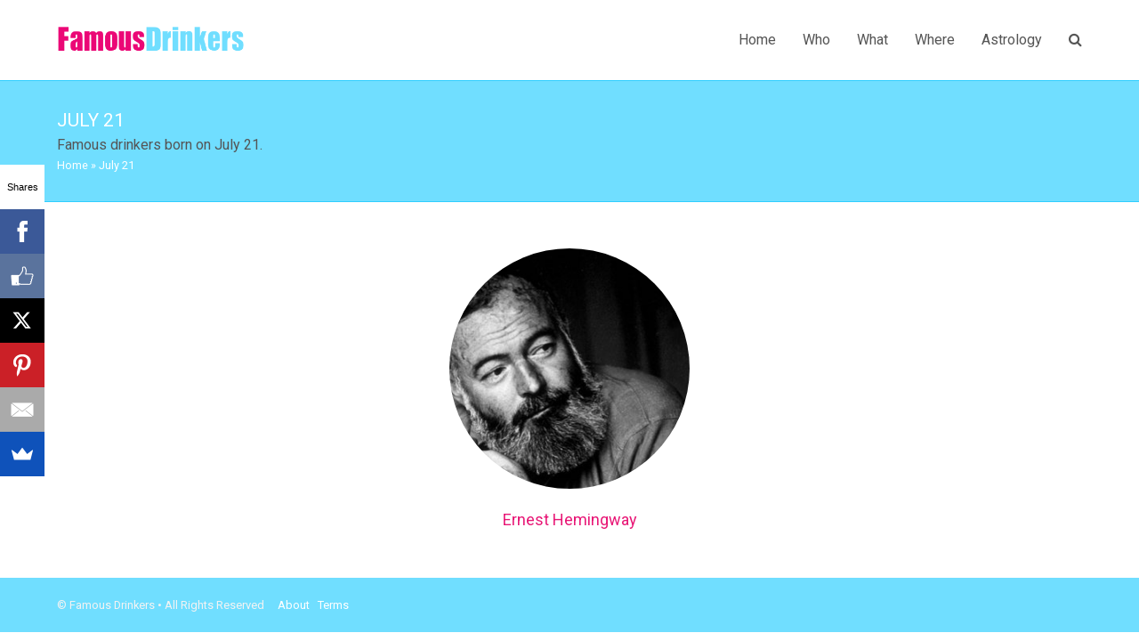

--- FILE ---
content_type: text/html; charset=UTF-8
request_url: http://famousdrinkers.com/birthday/july-21/
body_size: 7455
content:
<!DOCTYPE html>
<html lang="en-US" prefix="og: http://ogp.me/ns#" >
<head>
<meta charset="UTF-8" />
<link rel="profile" href="http://gmpg.org/xfn/11">
<link rel="pingback" href="http://famousdrinkers.com/xmlrpc.php">
<title>Famous Drinkers born on July 21</title>
<meta name="viewport" content="width=device-width, initial-scale=1.0, minimum-scale=1, minimal-ui, shrink-to-fit=no">
<meta name="generator" content="Total WordPress Theme 3.6.0" />

<!-- This site is optimized with the Yoast SEO plugin v4.5 - https://yoast.com/wordpress/plugins/seo/ -->
<link rel="canonical" href="http://famousdrinkers.com/birthday/july-21/" />
<meta property="og:locale" content="en_US" />
<meta property="og:type" content="object" />
<meta property="og:title" content="Famous Drinkers born on July 21" />
<meta property="og:description" content="Famous drinkers born on July 21." />
<meta property="og:url" content="http://famousdrinkers.com/birthday/july-21/" />
<meta property="og:site_name" content="Famous Drinkers" />
<meta name="twitter:card" content="summary" />
<meta name="twitter:title" content="Famous Drinkers born on July 21" />
<!-- / Yoast SEO plugin. -->

<link rel='dns-prefetch' href='//s0.wp.com' />
<link rel='dns-prefetch' href='//fonts.googleapis.com' />
<link rel='dns-prefetch' href='//s.w.org' />
<link rel="alternate" type="application/rss+xml" title="Famous Drinkers &raquo; Feed" href="http://famousdrinkers.com/feed/" />
<link rel="alternate" type="application/rss+xml" title="Famous Drinkers &raquo; Comments Feed" href="http://famousdrinkers.com/comments/feed/" />
<link rel="alternate" type="application/rss+xml" title="Famous Drinkers &raquo; July 21 Birthday Feed" href="http://famousdrinkers.com/birthday/july-21/feed/" />
<link rel='stylesheet' id='js_composer_front-css'  href='http://famousdrinkers.com/wp-content/plugins/js_composer/assets/css/js_composer.min.css?ver=4.12.1' type='text/css' media='all' />
<link rel='stylesheet' id='SearchAutocomplete-theme-css'  href='http://famousdrinkers.com/wp-content/plugins/search-autocomplete/css/aristo/jquery-ui-aristo.min.css?ver=1.9.2' type='text/css' media='all' />
<link rel='stylesheet' id='parent-style-css'  href='http://famousdrinkers.com/wp-content/themes/Total/style.css?ver=3.6.0' type='text/css' media='all' />
<link rel='stylesheet' id='wpex-style-css'  href='http://famousdrinkers.com/wp-content/themes/total-child-theme/style.css?ver=3.6.0' type='text/css' media='all' />
<link rel='stylesheet' id='wpex-google-font-roboto-css'  href='//fonts.googleapis.com/css?family=Roboto%3A100%2C200%2C300%2C400%2C500%2C600%2C700%2C800%2C900100italic%2C200italic%2C300italic%2C400italic%2C500italic%2C600italic%2C700italic%2C800italic%2C900italic&#038;subset=latin&#038;ver=c1d5ef653d998e45279b930bdd3d9207' type='text/css' media='all' />
<link rel='stylesheet' id='wpex-visual-composer-css'  href='http://famousdrinkers.com/wp-content/themes/Total/assets/css/wpex-visual-composer.css?ver=3.6.0' type='text/css' media='all' />
<link rel='stylesheet' id='wpex-visual-composer-extend-css'  href='http://famousdrinkers.com/wp-content/themes/Total/assets/css/wpex-visual-composer-extend.css?ver=3.6.0' type='text/css' media='all' />
<!--[if IE 8]>
<link rel='stylesheet' id='wpex-ie8-css'  href='http://famousdrinkers.com/wp-content/themes/Total/assets/css/wpex-ie8.css?ver=3.6.0' type='text/css' media='all' />
<![endif]-->
<!--[if IE 9]>
<link rel='stylesheet' id='wpex-ie9-css'  href='http://famousdrinkers.com/wp-content/themes/Total/assets/css/wpex-ie9.css?ver=3.6.0' type='text/css' media='all' />
<![endif]-->
<link rel='stylesheet' id='wpex-responsive-css'  href='http://famousdrinkers.com/wp-content/themes/Total/assets/css/wpex-responsive.css?ver=3.6.0' type='text/css' media='all' />
<link rel='stylesheet' id='jetpack_css-css'  href='http://famousdrinkers.com/wp-content/plugins/jetpack/css/jetpack.css?ver=4.2.5' type='text/css' media='all' />
<script type='text/javascript' src='http://famousdrinkers.com/wp-includes/js/jquery/jquery.js?ver=1.12.4'></script>
<script type='text/javascript' src='http://famousdrinkers.com/wp-includes/js/jquery/jquery-migrate.min.js?ver=1.4.1'></script>
<script type='text/javascript' src='http://famousdrinkers.com/wp-content/themes/total-child-theme/assets/js/emptyfields.js?ver=c1d5ef653d998e45279b930bdd3d9207'></script>
<!--[if lt IE 9]>
<script type='text/javascript' src='http://famousdrinkers.com/wp-content/themes/Total/assets/js/dynamic/html5.js?ver=3.6.0'></script>
<![endif]-->
<link rel='https://api.w.org/' href='http://famousdrinkers.com/wp-json/' />
<link rel="EditURI" type="application/rsd+xml" title="RSD" href="http://famousdrinkers.com/xmlrpc.php?rsd" />
<link rel="wlwmanifest" type="application/wlwmanifest+xml" href="http://famousdrinkers.com/wp-includes/wlwmanifest.xml" /> 

<script data-cfasync="false" src="//load.sumome.com/" data-sumo-platform="wordpress" data-sumo-site-id="94b52f009f2db90051c8c00021f02600b4556000f41c2700bf9a3a00fc399300" async></script>
<link rel='dns-prefetch' href='//v0.wordpress.com'>
<style type='text/css'>img#wpstats{display:none}</style><style> #famous-person-header { background-color : #f3f3f3; } </style>
<link rel="shortcut icon" href="http://famousdrinkers.com/wp-content/uploads/2017/03/favicon.png">
<link rel="apple-touch-icon-precomposed" sizes="114x114" href="http://famousdrinkers.com/wp-content/uploads/2017/03/ernest-hemingway-web.jpg"><meta name="generator" content="Powered by Visual Composer - drag and drop page builder for WordPress."/>
<!--[if lte IE 9]><link rel="stylesheet" type="text/css" href="http://famousdrinkers.com/wp-content/plugins/js_composer/assets/css/vc_lte_ie9.min.css" media="screen"><![endif]--><!--[if IE  8]><link rel="stylesheet" type="text/css" href="http://famousdrinkers.com/wp-content/plugins/js_composer/assets/css/vc-ie8.min.css" media="screen"><![endif]-->
<!-- BEGIN GADWP v4.9.5 Universal Tracking - https://deconf.com/google-analytics-dashboard-wordpress/ -->
<script>
  (function(i,s,o,g,r,a,m){i['GoogleAnalyticsObject']=r;i[r]=i[r]||function(){
  (i[r].q=i[r].q||[]).push(arguments)},i[r].l=1*new Date();a=s.createElement(o),
  m=s.getElementsByTagName(o)[0];a.async=1;a.src=g;m.parentNode.insertBefore(a,m)
  })(window,document,'script','https://www.google-analytics.com/analytics.js','ga');
  ga('create', 'UA-36913112-4', 'auto');
  ga('send', 'pageview');
</script>

<!-- END GADWP Universal Tracking -->

<noscript><style type="text/css"> .wpb_animate_when_almost_visible { opacity: 1; }</style></noscript><style type="text/css" data-type="wpex-css">/*ACCENT COLOR*/.wpex-carousel-woocommerce .wpex-carousel-entry-details,a,.wpex-accent-color,#site-navigation .dropdown-menu a:hover,#site-navigation .dropdown-menu >.current-menu-item >a,#site-navigation .dropdown-menu >.current-menu-parent >a,h1 a:hover,h2 a:hover,a:hover h2,h3 a:hover,h4 a:hover,h5 a:hover,h6 a:hover,.entry-title a:hover,.modern-menu-widget a:hover,.theme-button.outline,.theme-button.clean{color:#41b5e5}.vcex-skillbar-bar,.vcex-icon-box.style-five.link-wrap:hover,.vcex-icon-box.style-four.link-wrap:hover,.vcex-recent-news-date span.month,.vcex-pricing.featured .vcex-pricing-header,.vcex-testimonials-fullslider .sp-button:hover,.vcex-testimonials-fullslider .sp-selected-button,.vcex-social-links a:hover,.vcex-testimonials-fullslider.light-skin .sp-button:hover,.vcex-testimonials-fullslider.light-skin .sp-selected-button,.vcex-divider-dots span,.wpex-accent-bg,.background-highlight,input[type="submit"],.theme-button,button,.theme-button.outline:hover,.active .theme-button,.theme-button.active,#main .tagcloud a:hover,.post-tags a:hover,.wpex-carousel .owl-dot.active,.navbar-style-one .menu-button >a >span.link-inner,.wpex-carousel .owl-prev,.wpex-carousel .owl-next,body #header-two-search #header-two-search-submit,.theme-button:hover,.modern-menu-widget li.current-menu-item a,#wp-calendar caption,#site-scroll-top:hover,input[type="submit"]:hover,button:hover,.wpex-carousel .owl-prev:hover,.wpex-carousel .owl-next:hover,#site-navigation .menu-button >a >span.link-inner,#site-navigation .menu-button >a >span.link-inner:hover,.navbar-style-six .dropdown-menu >.current-menu-item >a,.navbar-style-six .dropdown-menu >.current-menu-parent >a{background-color:#41b5e5}.vcex-heading-bottom-border-w-color .vcex-heading-inner{border-bottom-color:#41b5e5}.wpb_tabs.tab-style-alternative-two .wpb_tabs_nav li.ui-tabs-active a{border-bottom-color:#41b5e5}.theme-button.outline{border-color:#41b5e5}#searchform-dropdown{border-color:#41b5e5}.toggle-bar-btn:hover{border-top-color:#41b5e5;border-right-color:#41b5e5}body #site-navigation-wrap.nav-dropdown-top-border .dropdown-menu >li >ul{border-top-color:#41b5e5}.theme-heading.border-w-color span.text{border-bottom-color:#41b5e5}/*TYPOGRAPHY*/body{font-family:"Roboto";font-size:14px}#top-bar-content{font-style:italic;font-size:14px}#site-navigation .dropdown-menu a{font-size:16px}.page-header .page-header-title{text-transform:uppercase}.page-header .page-subheading{color:#78879e}.blog-entry-title.entry-title a,.blog-entry-title.entry-title a:hover{font-weight:600}.single-post-title{font-weight:600}h1,h2,h3,h4,h5,h6,.theme-heading,.page-header-title,.heading-typography,.widget-title,.wpex-widget-recent-posts-title,.comment-reply-title,.vcex-heading,.entry-title,.sidebar-box .widget-title,.search-entry h2{color:#282828}.footer-widget .widget-title{font-weight:400;font-size:21px;color:#f3ac34}/*SITE BACKGROUND*/body{background-color:#ffffff!important}/*Logo Height*/#site-logo img{max-height:40px}/*ADVANCED STYLING CSS*/.wpex-sticky-header-holder{background:none}/*CUSTOMIZER STYLING*/.site-breadcrumbs{color:#ffffff}.site-breadcrumbs .sep{color:#ffffff}.site-breadcrumbs a{color:#ffffff}.site-breadcrumbs a:hover{color:#e3e3e3}.page-header.wpex-supports-mods{padding-top:30px;padding-bottom:30px;background-color:#70deff;border-top-color:#30ceff;border-bottom-color:#30ceff}.page-header.wpex-supports-mods .page-header-title{color:#ffffff}#site-scroll-top{border-radius:4px;right:20px;bottom:20px;color:#ffffff;background-color:#0d2543;border-color:#0d2543}#site-scroll-top:hover{background-color:#1e5498}a,h1 a:hover,h2 a:hover,h3 a:hover,h4 a:hover,h5 a:hover,h6 a:hover,.entry-title a:hover{color:#4ea0f7}a:hover{color:#67adf7}.theme-button:hover,input[type="submit"]:hover,button:hover{background:#6bc1e5}.navbar-style-one .menu-button >a >span.link-inner:hover{background:#6bc1e5}.full-width-main-layout .container,.full-width-main-layout .vc_row-fluid.container,.boxed-main-layout #wrap{width:1200px}#top-bar-wrap{background-color:#6fdeff;border-color:#6fdeff;color:#ffffff}.wpex-top-bar-sticky{background-color:#6fdeff}#top-bar-content strong{color:#ffffff}#top-bar{padding-top:8px;padding-bottom:8px}#top-bar-social a.wpex-social-btn-no-style{color:#ffffff}#top-bar-social a.wpex-social-btn-no-style:hover{color:#08192f}#site-header-inner{padding-top:25px;padding-bottom:25px}#site-header.overlay-header #site-header-inner{padding-top:25px;padding-bottom:25px}#sidr-main{background-color:#0d2543}#sidr-main li,#sidr-main ul{border-color:#13355f}.sidr a,.sidr-class-dropdown-toggle{color:#ffffff}.sidr a:hover,.sidr-class-dropdown-toggle:hover,.sidr-class-dropdown-toggle .fa,.sidr-class-menu-item-has-children.active >a,.sidr-class-menu-item-has-children.active >a >.sidr-class-dropdown-toggle{color:#f3ac34}#footer-callout .theme-button{border-radius:50px!important}#footer{background-color:#0d2543;color:#ffffff}#footer p{color:#ffffff}#footer li a:before{color:#ffffff}.site-footer .widget-recent-posts-icons li .fa{color:#ffffff}#footer li{border-color:#eeeeee}#footer #wp-calendar thead th{border-color:#eeeeee}#footer #wp-calendar tbody td{border-color:#eeeeee}#footer-bottom{background:#70deff;color:#f3f3f3}#footer-bottom p{color:#f3f3f3}#footer-bottom a{color:#ffffff}#footer-bottom a:hover{color:#f3f3f3}.wpex-vc-column-wrapper{margin-bottom:40px}/*CUSTOM CSS*//* Change when main menu switches to mobile style */@media only screen and (max-width:1050px){body.has-mobile-menu #site-navigation-wrap{display:none}body.has-mobile-menu #mobile-menu,body.has-mobile-menu #wpex-mobile-menu-fixed-top,body.has-mobile-menu #wpex-mobile-menu-navbar{display:block}}/* Add opacity to back-to top arrow */#site-scroll-top.show{opacity:0.9}/* Tweak comment author */#comments .comment-meta .fn .url{color:#565656;font-size:14px}</style></head>

<!-- Begin Body -->
<body class="archive tax-birthday term-july-21 term-57 custom-background wp-custom-logo wpex-theme wpex-responsive full-width-main-layout no-composer wpex-live-site content-full-width has-breadcrumbs sidebar-widget-icons hasnt-overlay-header wpex-mobile-toggle-menu-icon_buttons has-mobile-menu wpb-js-composer js-comp-ver-4.12.1 vc_responsive" >

<span data-ls_id="#site_top"></span>
<div id="outer-wrap" class="clr">

	
	<div id="wrap" class="clr">

		

<header id="site-header" class="header-one dyn-styles clr" itemscope="itemscope" itemtype="http://schema.org/WPHeader">

	
	<div id="site-header-inner" class="container clr">

		
<div id="site-logo" class="site-branding clr header-one-logo">
	<div id="site-logo-inner" class="clr">
									<a href="http://famousdrinkers.com/" title="Famous Drinkers" rel="home" class="main-logo"><img src="http://famousdrinkers.com/wp-content/uploads/2017/03/famous-drinkers-logo.png" alt="Famous Drinkers" class="logo-img" data-no-retina width="60" height="40" /></a>
											</div><!-- #site-logo-inner -->
</div><!-- #site-logo -->
	
	<div id="site-navigation-wrap" class="navbar-style-one wpex-dropdowns-caret clr">

		<nav id="site-navigation" class="navigation main-navigation clr" itemscope="itemscope" itemtype="http://schema.org/SiteNavigationElement">

			
				<ul id="menu-main" class="dropdown-menu sf-menu"><li id="menu-item-467" class="menu-item menu-item-type-post_type menu-item-object-page menu-item-467"><a href="http://famousdrinkers.com/"><span class="link-inner">Home</span></a></li>
<li id="menu-item-1115" class="menu-item menu-item-type-custom menu-item-object-custom menu-item-has-children dropdown menu-item-1115"><a href="/occupations/"><span class="link-inner">Who</span></a>
<ul class="sub-menu">
	<li id="menu-item-1116" class="menu-item menu-item-type-taxonomy menu-item-object-occupation menu-item-1116"><a href="http://famousdrinkers.com/occupation/authors/"><span class="link-inner">Authors</span></a></li>
	<li id="menu-item-1117" class="menu-item menu-item-type-taxonomy menu-item-object-occupation menu-item-1117"><a href="http://famousdrinkers.com/occupation/politicians/"><span class="link-inner">Politicians</span></a></li>
	<li id="menu-item-1136" class="menu-item menu-item-type-taxonomy menu-item-object-occupation menu-item-1136"><a href="http://famousdrinkers.com/occupation/models/"><span class="link-inner">Models</span></a></li>
	<li id="menu-item-1118" class="menu-item menu-item-type-taxonomy menu-item-object-occupation menu-item-1118"><a href="http://famousdrinkers.com/occupation/actors/"><span class="link-inner">Actors</span></a></li>
	<li id="menu-item-1135" class="menu-item menu-item-type-taxonomy menu-item-object-occupation menu-item-1135"><a href="http://famousdrinkers.com/occupation/musicians/"><span class="link-inner">Musicians</span></a></li>
	<li id="menu-item-1119" class="menu-item menu-item-type-custom menu-item-object-custom menu-item-1119"><a href="/occupations/"><span class="link-inner">More</span></a></li>
</ul>
</li>
<li id="menu-item-936" class="menu-item menu-item-type-post_type menu-item-object-page menu-item-has-children dropdown menu-item-936"><a href="http://famousdrinkers.com/drinks/"><span class="link-inner">What</span></a>
<ul class="sub-menu">
	<li id="menu-item-1290" class="menu-item menu-item-type-taxonomy menu-item-object-drinks menu-item-1290"><a href="http://famousdrinkers.com/drink-type/whiskey/"><span class="link-inner">Whiskey</span></a></li>
	<li id="menu-item-1285" class="menu-item menu-item-type-taxonomy menu-item-object-drinks menu-item-1285"><a href="http://famousdrinkers.com/drink-type/gin/"><span class="link-inner">Gin</span></a></li>
	<li id="menu-item-1289" class="menu-item menu-item-type-taxonomy menu-item-object-drinks menu-item-1289"><a href="http://famousdrinkers.com/drink-type/vodka/"><span class="link-inner">Vodka</span></a></li>
	<li id="menu-item-1287" class="menu-item menu-item-type-taxonomy menu-item-object-drinks menu-item-1287"><a href="http://famousdrinkers.com/drink-type/rum/"><span class="link-inner">Rum</span></a></li>
	<li id="menu-item-1288" class="menu-item menu-item-type-taxonomy menu-item-object-drinks menu-item-1288"><a href="http://famousdrinkers.com/drink-type/tequila/"><span class="link-inner">Tequila</span></a></li>
	<li id="menu-item-1284" class="menu-item menu-item-type-taxonomy menu-item-object-drinks menu-item-1284"><a href="http://famousdrinkers.com/drink-type/brandy/"><span class="link-inner">Brandy</span></a></li>
	<li id="menu-item-1286" class="menu-item menu-item-type-taxonomy menu-item-object-drinks menu-item-1286"><a href="http://famousdrinkers.com/drink-type/liqueur/"><span class="link-inner">Liqueur</span></a></li>
	<li id="menu-item-1283" class="menu-item menu-item-type-taxonomy menu-item-object-drinks menu-item-1283"><a href="http://famousdrinkers.com/drink-type/beer/"><span class="link-inner">Beer</span></a></li>
	<li id="menu-item-1291" class="menu-item menu-item-type-taxonomy menu-item-object-drinks menu-item-1291"><a href="http://famousdrinkers.com/drink-type/wine/"><span class="link-inner">Wine</span></a></li>
</ul>
</li>
<li id="menu-item-1300" class="menu-item menu-item-type-post_type menu-item-object-page menu-item-has-children dropdown menu-item-1300"><a href="http://famousdrinkers.com/countries/"><span class="link-inner">Where</span></a>
<ul class="sub-menu">
	<li id="menu-item-1308" class="menu-item menu-item-type-taxonomy menu-item-object-country menu-item-1308"><a href="http://famousdrinkers.com/country/united-states/"><span class="link-inner">United States</span></a></li>
	<li id="menu-item-1309" class="menu-item menu-item-type-taxonomy menu-item-object-country menu-item-1309"><a href="http://famousdrinkers.com/country/united-kingdom/"><span class="link-inner">United Kingdom</span></a></li>
</ul>
</li>
<li id="menu-item-935" class="menu-item menu-item-type-post_type menu-item-object-page menu-item-has-children dropdown menu-item-935"><a href="http://famousdrinkers.com/astrology/"><span class="link-inner">Astrology</span></a>
<ul class="sub-menu">
	<li id="menu-item-1354" class="menu-item menu-item-type-taxonomy menu-item-object-astrology menu-item-1354"><a href="http://famousdrinkers.com/astrology/capricorn/"><span class="link-inner">Capricorn</span></a></li>
	<li id="menu-item-1351" class="menu-item menu-item-type-taxonomy menu-item-object-astrology menu-item-1351"><a href="http://famousdrinkers.com/astrology/aquarius/"><span class="link-inner">Aquarius</span></a></li>
	<li id="menu-item-1358" class="menu-item menu-item-type-taxonomy menu-item-object-astrology menu-item-1358"><a href="http://famousdrinkers.com/astrology/pisces/"><span class="link-inner">Pisces</span></a></li>
	<li id="menu-item-1352" class="menu-item menu-item-type-taxonomy menu-item-object-astrology menu-item-1352"><a href="http://famousdrinkers.com/astrology/aries/"><span class="link-inner">Aries</span></a></li>
	<li id="menu-item-1361" class="menu-item menu-item-type-taxonomy menu-item-object-astrology menu-item-1361"><a href="http://famousdrinkers.com/astrology/taurus/"><span class="link-inner">Taurus</span></a></li>
	<li id="menu-item-1355" class="menu-item menu-item-type-taxonomy menu-item-object-astrology menu-item-1355"><a href="http://famousdrinkers.com/astrology/gemini/"><span class="link-inner">Gemini</span></a></li>
	<li id="menu-item-1353" class="menu-item menu-item-type-taxonomy menu-item-object-astrology menu-item-1353"><a href="http://famousdrinkers.com/astrology/cancer/"><span class="link-inner">Cancer</span></a></li>
	<li id="menu-item-1356" class="menu-item menu-item-type-taxonomy menu-item-object-astrology menu-item-1356"><a href="http://famousdrinkers.com/astrology/leo/"><span class="link-inner">Leo</span></a></li>
	<li id="menu-item-1362" class="menu-item menu-item-type-taxonomy menu-item-object-astrology menu-item-1362"><a href="http://famousdrinkers.com/astrology/virgo/"><span class="link-inner">Virgo</span></a></li>
	<li id="menu-item-1357" class="menu-item menu-item-type-taxonomy menu-item-object-astrology menu-item-1357"><a href="http://famousdrinkers.com/astrology/libra/"><span class="link-inner">Libra</span></a></li>
	<li id="menu-item-1360" class="menu-item menu-item-type-taxonomy menu-item-object-astrology menu-item-1360"><a href="http://famousdrinkers.com/astrology/scorpio/"><span class="link-inner">Scorpio</span></a></li>
	<li id="menu-item-1359" class="menu-item menu-item-type-taxonomy menu-item-object-astrology menu-item-1359"><a href="http://famousdrinkers.com/astrology/sagittarius/"><span class="link-inner">Sagittarius</span></a></li>
</ul>
</li>
<li class="search-toggle-li wpex-menu-extra"><a href="#" class="site-search-toggle search-header-replace-toggle"><span class="link-inner"><span class="wpex-menu-search-text">Search</span><span class="fa fa-search" aria-hidden="true"></span></span></a></li></ul>
			
		</nav><!-- #site-navigation -->

	</div><!-- #site-navigation-wrap -->

	

<div id="mobile-menu" class="clr wpex-mobile-menu-toggle wpex-hidden">
			<a href="#" class="mobile-menu-toggle"><span class="fa fa-navicon"></span></a>
		</div><!-- #mobile-menu -->
<div id="searchform-header-replace" class="clr header-searchform-wrap">
	<form method="get" action="http://famousdrinkers.com/" class="header-searchform">
		<input type="search" name="s" autocomplete="off" placeholder="Type then hit enter to search..." />
			</form>
	<span id="searchform-header-replace-close" class="fa fa-times"></span>
</div><!-- #searchform-header-replace -->
	</div><!-- #site-header-inner -->

	
</header><!-- #header -->


		
		<main id="main" class="site-main clr" >

			
<header class="page-header wpex-supports-mods">
	
		
	<div class="page-header-inner container clr">
		<h1 class="page-header-title wpex-clr" itemprop="headline"><span>July 21</span></h1>	<div class="page-subheading clr"><p>Famous drinkers born on July 21.</p>
</div>
<nav class="site-breadcrumbs wpex-clr has-js-fix"><span class="breadcrumb-trail"><span><span><a href="http://famousdrinkers.com/" rel="v:url">Home</a> &raquo; <span class="breadcrumb_last">July 21</span></span></span></span></nav>	</div><!-- .page-header-inner -->

	
</header><!-- .page-header -->


    <div id="content-wrap" class="container clr">

        
            <div id="primary" class="content-area clr">

                
                <div id="content" class="site-content clr">

                    
                    
                        <div id="staff-entries" class="">

                            
                            
                                              <div class = "drink-people">
                <a href = "http://famousdrinkers.com/person/ernest-hemingway/">
                 <div class = "person-bio-img">
                <img width="200" height="200" src="http://famousdrinkers.com/wp-content/uploads/2016/11/Ernest-Hemingway_1936815b-300x300.jpg" class="attachment-200x200 size-200x200 wp-post-image" alt="ernest-hemingway_1936815b" />                 </div>
               </a> 
                <div class = "name-container">
                  <a href = "http://famousdrinkers.com/person/ernest-hemingway/"> <span> Ernest Hemingway </span> </a> 
                </div> 

             
              </div>

                                
                            
                        </div><!-- #staff-entries -->

                        
                    
                    
                </div><!-- #content -->

                
            </div><!-- #primary -->

            
    </div><!-- #content-wrap -->


            
        </main><!-- #main-content -->
                
        
        



<div id="footer-bottom" class="clr textleft" >

	<div id="footer-bottom-inner" class="container clr">

		
			<div id="copyright" class="clr" role="contentinfo">© Famous Drinkers &bullet; All Rights Reserved &nbsp; &nbsp; <a href="/about/">About</a> &nbsp; <a href="/terms-of-use/">Terms</a></div><!-- #copyright -->

		
		
	</div><!-- #footer-bottom-inner -->

</div><!-- #footer-bottom -->
    </div><!-- #wrap -->

    
</div><!-- .outer-wrap -->



<div id="mobile-menu-search" class="clr wpex-hidden">
	<form method="get" action="http://famousdrinkers.com/" class="mobile-menu-searchform">
		<input type="search" name="s" autocomplete="off" placeholder="Search" />
				<button type="submit" class="searchform-submit"><span class="fa fa-search"></span></button>
	</form>
</div><!-- .mobile-menu-search -->
<a href="#" id="site-scroll-top" aria-hidden="true"><span class="fa fa-arrow-up"></span></a>			<div id="sidr-close"><a href="#sidr-close" class="toggle-sidr-close" aria-hidden="true"></a></div>
	<script type='text/javascript' src='http://famousdrinkers.com/wp-includes/js/jquery/ui/core.min.js?ver=1.11.4'></script>
<script type='text/javascript' src='http://famousdrinkers.com/wp-includes/js/jquery/ui/widget.min.js?ver=1.11.4'></script>
<script type='text/javascript' src='http://famousdrinkers.com/wp-includes/js/jquery/ui/position.min.js?ver=1.11.4'></script>
<script type='text/javascript' src='http://famousdrinkers.com/wp-includes/js/jquery/ui/menu.min.js?ver=1.11.4'></script>
<script type='text/javascript' src='http://famousdrinkers.com/wp-includes/js/wp-a11y.min.js?ver=c1d5ef653d998e45279b930bdd3d9207'></script>
<script type='text/javascript'>
/* <![CDATA[ */
var uiAutocompleteL10n = {"noResults":"No search results.","oneResult":"1 result found. Use up and down arrow keys to navigate.","manyResults":"%d results found. Use up and down arrow keys to navigate."};
/* ]]> */
</script>
<script type='text/javascript' src='http://famousdrinkers.com/wp-includes/js/jquery/ui/autocomplete.min.js?ver=1.11.4'></script>
<script type='text/javascript'>
/* <![CDATA[ */
var SearchAutocomplete = {"ajaxurl":"http:\/\/famousdrinkers.com\/wp-admin\/admin-ajax.php","fieldName":"[name=\"s\"]","minLength":"3","delay":"500","autoFocus":"true"};
/* ]]> */
</script>
<script type='text/javascript' src='http://famousdrinkers.com/wp-content/plugins/search-autocomplete/js/search-autocomplete.min.js?ver=1.0.0'></script>
<script type='text/javascript' src='http://s0.wp.com/wp-content/js/devicepx-jetpack.js?ver=202604'></script>
<script type='text/javascript'>
/* <![CDATA[ */
var wpexLocalize = {"isRTL":"","mainLayout":"full-width","menuSearchStyle":"header_replace","siteHeaderStyle":"one","megaMenuJS":"1","superfishDelay":"600","superfishSpeed":"fast","superfishSpeedOut":"fast","hasMobileMenu":"1","mobileMenuBreakpoint":"960","mobileMenuStyle":"sidr","mobileMenuToggleStyle":"icon_buttons","localScrollUpdateHash":"","localScrollSpeed":"1000","localScrollEasing":"easeInOutExpo","scrollTopSpeed":"1000","scrollTopOffset":"100","carouselSpeed":"150","customSelects":".woocommerce-ordering .orderby, #dropdown_product_cat, .widget_categories select, .widget_archive select, #bbp_stick_topic_select, #bbp_topic_status_select, #bbp_destination_topic, .single-product .variations_form .variations select","overlaysMobileSupport":"1","sidrSource":"#sidr-close, #site-navigation, #mobile-menu-search","sidrDisplace":"1","sidrSide":"right","sidrBodyNoScroll":"","sidrSpeed":"300","sidrDropdownTarget":"arrow","altercf7Prealoader":"1","iLightbox":{"auto":false,"skin":"minimal","path":"horizontal","infinite":true,"controls":{"arrows":true,"thumbnail":true,"fullscreen":true,"mousewheel":false},"effects":{"loadedFadeSpeed":50,"fadeSpeed":500},"show":{"title":true,"speed":200},"hide":{"speed":200},"overlay":{"blur":true,"opacity":0.9},"social":{"start":true,"show":"mouseenter","hide":"mouseleave","buttons":false}}};
/* ]]> */
</script>
<script type='text/javascript' src='http://famousdrinkers.com/wp-content/themes/Total/assets/js/total-min.js?ver=3.6.0'></script>
<script type='text/javascript' src='http://famousdrinkers.com/wp-includes/js/wp-embed.min.js?ver=c1d5ef653d998e45279b930bdd3d9207'></script>
<script type='text/javascript' src='http://stats.wp.com/e-202604.js' async defer></script>
<script type='text/javascript'>
	_stq = window._stq || [];
	_stq.push([ 'view', {v:'ext',j:'1:4.2.5',blog:'116007699',post:'0',tz:'0',srv:'famousdrinkers.com'} ]);
	_stq.push([ 'clickTrackerInit', '116007699', '0' ]);
</script>

<script defer src="https://static.cloudflareinsights.com/beacon.min.js/vcd15cbe7772f49c399c6a5babf22c1241717689176015" integrity="sha512-ZpsOmlRQV6y907TI0dKBHq9Md29nnaEIPlkf84rnaERnq6zvWvPUqr2ft8M1aS28oN72PdrCzSjY4U6VaAw1EQ==" data-cf-beacon='{"version":"2024.11.0","token":"9b2dc89858b542c987718a897d3bfb4d","r":1,"server_timing":{"name":{"cfCacheStatus":true,"cfEdge":true,"cfExtPri":true,"cfL4":true,"cfOrigin":true,"cfSpeedBrain":true},"location_startswith":null}}' crossorigin="anonymous"></script>
</body>
</html>

--- FILE ---
content_type: text/css
request_url: http://famousdrinkers.com/wp-content/themes/total-child-theme/style.css?ver=3.6.0
body_size: 2178
content:
/*
Theme Name: Total Child
Theme URI: http://totalwptheme.com
Description: Total WordPress theme example child theme.
Author: AJ Clarke
Author URI: http://totalwptheme.com
Template: Total
Version: 1.1
*/
/* Parent stylesheet should be loaded from functions.php not using @import */

.page-subheading {
    color:#555 !important;
}

.person-category a {
    text-transform: uppercase;
}
.person-quotes-section p {
    color: #fff;
    font-size: 16px;
    font-style: italic;
}
.person-quotes-section h4 {
    color: #fff;
    font-size: 20px;
}
.drinks-card {
    display: flex;
    margin: 35px 0px;
}
.drink-thumbnail {
    float: left;
}
.drink-content .drink-tagline {
    font-size:14px;
    color: #999;
    /*font-style: italic;*/
}
.drink-content {
    margin-left: 10px;
    max-width: 400px;
}
.stat-wrapper {
    display: flex;
}
.stat-title {
    font-size: 20px;
    font-weight: 600;
    text-align: right;
    width: 50%;
    text-transform: uppercase;
}
.stat-content {
    margin-left: 20px;
    text-align: left;
    font-size: 16px;
    width: 50%
}
.stat-title-drinks {
    color: #26a0f7;
    font-size: 22px;
}
.bio-title {
    font-size: 22px;
    margin: 0px 0px 10px 0px;
    color: #e81776;
}
.favorite-drinks-title {
    font-size: 20px;
    margin: 0px 0px 10px 0px;
    color: #e81776;
}
.quote-title {
    font-size: 20px;
    margin: 0px 0px 10px 0px;
    color: #e81776;
}
.stat-title-drinks h4 {
    padding: 0px;
    margin: 0px 0px 0px 0px !important;
    color: #4ea0f7;
    line-height: 1em !important;
}
.drink-tagline {
    font-size: 16px;
    color: #000;
    margin: 0px;
    /* line-height: 1em !important; */
}
/* ACF PRO ADD BUTTON FIX */

.acf-taxonomy-field[data-type="select"] .acf-icon {
    left: 310px !important;
    top: 4px !important;
}
/* Social media */

.social-title {
    font-size: 20px;
    margin: 0px 0px 10px 0px;
    color: #e81776;
}
.social-media-card {
    padding-left: 20px;
}
.social-media-card .icon img {
    width: 35px;
    height: 35px;
}
.icon {
    display: flex;
    margin: 10px 0px;
}
.icon p {
    margin: 5px 0px 10px 10px;
    font-size: 20px;
    color: #9799a0;
}
p {
    font-size: 16px;
}
.site-content .vc_separator {
    max-width:1200px;
    margin:3rem auto 1rem;
}
.site-content .vc_separator h4 {
    font-size:2.4rem;
    font-weight:500;
    text-align:center;
}

/* reduce paddings to minimize height */
#famous-person-header {
    padding-top: 30px !important;
    padding-bottom: 0 !important;
}
#famous-person-header .wpex-vc-column-wrapper {
    margin-bottom: 0;
}

/* enlarge avatar */
#famous-person-header .vc_single_image-img {
    width:270px;
}

#famous-person-header .vc_figure-caption {
    font-size: 10px !important;
    padding-top: 25px;
    color: #666;
}
.quotes-section p {
    font-style: italic;
}
.center {
    text-align: center;
}
/* Search */

.ui-menu {
    z-index: 999999;
}
/* Single Drink Page */

.drink-tax {
    text-align: center;
}
/* Hover Circle CSS */

.hover-circle-item {
    width: 200px;
    height: 200px;
    margin: 1%;
    display: inline-block !important;
}
.hoverBg {
    position: relative;
    margin: 0 auto;
    width: 200px;
    height: 200px;
    background-size: cover;
    background-position: center;
    -webkit-border-radius: 50%;
    -moz-border-radius: 50%;
    border-radius: 50%;
    overflow: hidden;
    cursor: pointer;
}
.hoverBg:hover .hover-post-title h2 {
    opacity: 1;
    -webkit-transition: .5s ease;
    transition: .5s ease;
}
.vc_is-hover .hoverBg:before {
    background-color: rgba(0, 0, 0, 0.57);
    -webkit-transition: .5s ease;
    transition: .5s ease;
}
.hover-post-title h2 {
    opacity: 0;
    color: #fff;
}
.drink-people {
    display: inline-block;
    margin: 1% 1%;
}
.person-bio-img {
    overflow: hidden;
    border-radius: 50%;
    height: 270px;
    width: 270px;
}
.person-bio-img a,
.person-bio-img img {
    display:block;
    width: 100%;
    height: 100%;
}
#staff-entries {
    text-align: center;
}
.name-container {
    padding-top: 20px;
    text-align: center;
}
.drink-archive {
    text-align: center;
}
.containerHover {
    position: relative;
    margin: 0 auto;
    width: 200px;
    height: 200px;
    background-size: cover !important;
    background-position: center !important;
    -webkit-border-radius: 50%;
    -moz-border-radius: 50%;
    border-radius: 50%;
    overflow: hidden;
    cursor: pointer;
    display: block;
    text-align: center;
}
.containerHover .overlay {
    background: rgba(0, 0, 0, .5);
    position: absolute;
    margin: auto;
    width: 100%;
    height: 100%;
    top: 0;
    right: 0;
    bottom: 0;
    left: 0;
    -webkit-border-radius: 50%;
    -moz-border-radius: 50%;
    border-radius: 50%;
    opacity: 0;
    -webkit-transition: .3s ease-in-out;
    transition: .3s ease-in-out;
}
.containerHover:hover .overlay {
    opacity: 1;
    height: 100%;
    width: 100%;
}
.overlay span {
    font-family: Tahoma;
    font-size: 16px;
    opacity: 0;
    color: #FFF;
    text-align: center;
    position: absolute;
    margin: auto;
    width: 200px;
    height: 200px;
    top: 85px;
    left: 0;
    right: 0;
}
.containerHover:hover .overlay span {
    opacity: 1;
    transition: 1s ease-in-out 0s;
}
.view-all {
    margin: 0 auto;
    text-align: center;
    white-space: nowrap;
    padding-bottom: 30px;
}
.view-all a {
    display:inline-block;
    margin-top:1rem;
    /*color: #41b5e5;*/
    font-size: 15px;
    color: #aaa;
}
.name-container a {
    color: #e81776;
    font-size:18px;
}


.content-area .vc_custom_1481906479037,
.content-area .vc_custom_1480717327515 {
    color:#fff;
}


/* bevvy-edits */

.vc_tweetmeme-element,
.fb_like {
    position:relative;
    display:inline-block;
    margin-right:10px;
}
.vc_tweetmeme-element {
    top:-5px;
}

#jp-relatedposts.jp-relatedposts {
    /*border-top:1px solid #d3d3d3;*/
    padding-top:0;
    margin-top:0;
}
#jp-relatedposts.jp-relatedposts .jp-relatedposts-headline:after {
    content:"More Famous Drinkers";
    font-size:20px;
    margin: 0px 0px 10px 0px;
    color: #e81776;
}
#jp-relatedposts.jp-relatedposts .jp-relatedposts-headline em {
    display:none;
}
/*
#jp-relatedposts .jp-relatedposts-items .jp-relatedposts-post {
    width:25% !important;
}
*/

/* /bevvy-edits */

@media only screen and (min-width: 481px) {
    .content-area .vc_custom_1481906479037,
    .content-area .vc_custom_1480717327515 {
        padding-top: 80px !important;
    }
}

@media only screen and (max-width: 1024px) {
    .person-bio-img {
        overflow: hidden;
        border-radius: 50%;
        height: 150px;
        width: 150px;
        display: inline-block;
    }
    .view-all {
        width: 100%;
    }
    .name-container {
        padding-top: 10px;
    }
    .fd-col-left .wpb_wrapper.wpex-vc-column-wrapper.wpex-clr {
        padding-right: 0 !important;
    }
    .fd-col-right .wpb_wrapper.wpex-vc-column-wrapper.wpex-clr {
        padding-left: 0 !important;
    }
    #media-grid-container .vc_grid-item {
        width: 50%;
        float: left;
    }
    .calltoaction .heading {
        line-height: 1.3;
        font-size: 30px !important;
    }
    .calltoaction .text-content span {
        font-size: 20px !important;
    }
    .calltoaction .text-content {
        padding-top: 10px;
    }
    .calltoaction {
        padding: 0px !important;
        background-position: right !important;
    }
    .quote-content em {
        font-size: 17px;
    }
    .quote-heading span {
        font-size: 32px;
    }
}

@media only screen and (max-width: 480px) {
    .vc_custom_1480718480013 p {
        margin-left: 20px;
    }
    .vc_column-inner .vc_custom_1480718480013 {
        margin: 0px !important;
        padding: 0px !important;
    }
    .wpex-vc-row-wrap .vc_custom_1481906479037 {
        background-position: 5% 20% !important;
    }
    .wpex-vc-row-wrap .vc_custom_1480717589040 {
        padding-top: 30px !important;
    }
    .vc_column-inner .vc_custom_1480718121979 {
        margin-bottom: 0px !important;
        padding: 0px !important;
    }
    #media-grid-container .wpb_wrapper {
        margin-bottom: 0px !important;
    }
    .stat-title {
        text-align: left;
    }
    .drink-people {
        margin: 3%;
    }
}

@media only screen and (max-width: 320px) {
    .person-bio-img {
        height: 125px;
        width: 125px;
    }
}


--- FILE ---
content_type: text/plain
request_url: https://www.google-analytics.com/j/collect?v=1&_v=j102&a=526332486&t=pageview&_s=1&dl=http%3A%2F%2Ffamousdrinkers.com%2Fbirthday%2Fjuly-21%2F&ul=en-us%40posix&dt=Famous%20Drinkers%20born%20on%20July%2021&sr=1280x720&vp=1280x720&_u=IEBAAEABAAAAACAAI~&jid=600046045&gjid=960067083&cid=1712773126.1768799145&tid=UA-36913112-4&_gid=1514356064.1768799145&_r=1&_slc=1&z=97734111
body_size: -451
content:
2,cG-FLC5XMJD9S

--- FILE ---
content_type: application/javascript
request_url: http://famousdrinkers.com/wp-content/themes/total-child-theme/assets/js/emptyfields.js?ver=c1d5ef653d998e45279b930bdd3d9207
body_size: 241
content:
jQuery(window).load(function () {

	var image = jQuery('img[src*="http://famousdrinkers.com/wp-content/plugins/js_composer/assets/vc/vc_gitem_image.png"]')
image.remove();
   /* if (image.width() < 500) {
        jQuery('.work-text').addClass('work-text-small');
    } */
});